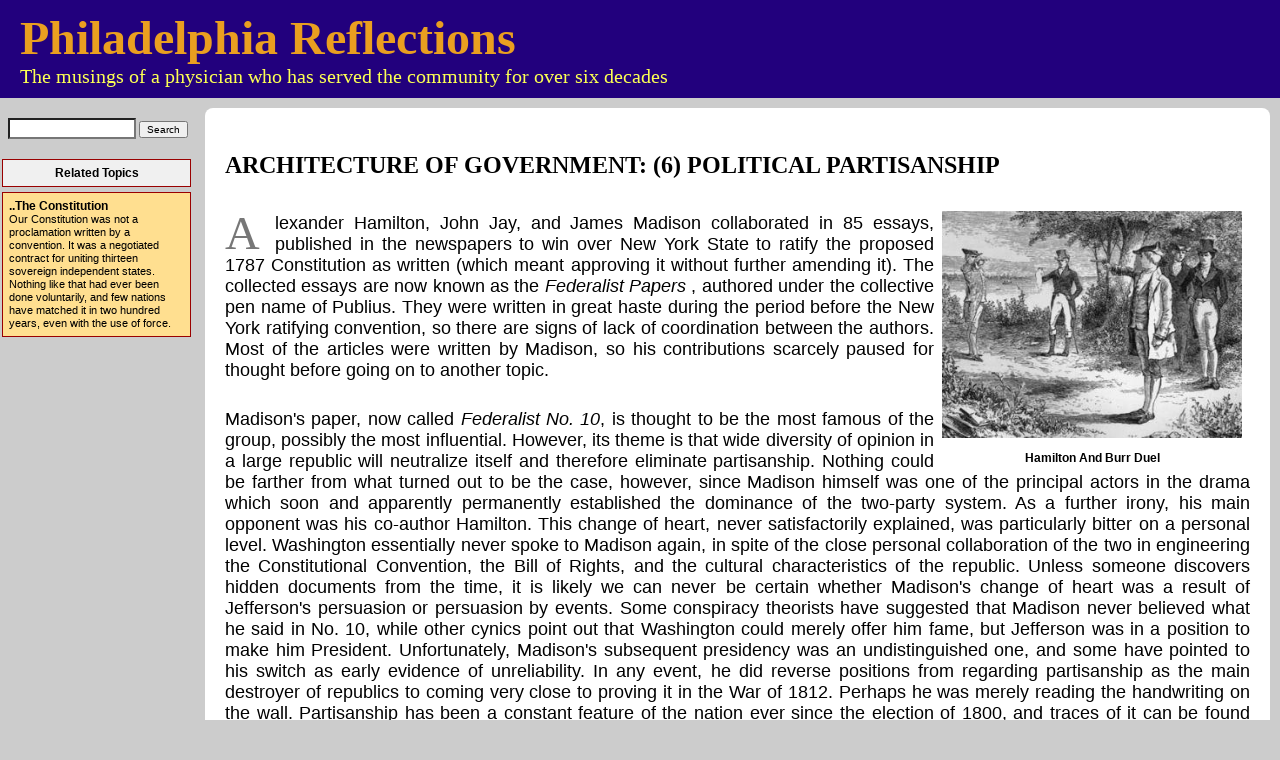

--- FILE ---
content_type: text/html; charset=UTF-8
request_url: https://www.philadelphia-reflections.com/blog/2348.htm
body_size: 5593
content:
<!DOCTYPE html>

<html lang="en">
    <head>
        <meta charset="UTF-8">
        <!--<link href="../css/reset.css"              rel="stylesheet">-->
        <style>
            /* style the header */
            header h1,h2 {
                margin: 0;
                padding: 0;
                border: 0;
                font-size: 100%;
                font: inherit;
                vertical-align: baseline;
            }
        </style>
        <link href="../css/three-col.css"          rel="stylesheet">
        <link href="../css/blog_compressed.css"    rel="stylesheet">
        <link href="../css/comment_entry_form.css" rel="stylesheet">
        <!-- <link href="../css/blog_left.css"          rel="stylesheet"> -->
        <!-- <link href="../css/blog_middle.css"        rel="stylesheet"> -->
        <!-- <link href="../css/blog_right.css"         rel="stylesheet"> -->

        <link rel="shortcut icon" href="../images/favicon.ico" type="image/x-icon" />
        <link rel="icon"          href="../images/favicon.ico" type="image/x-icon" />

        <link rel="search"        href="https://search.freefind.com/find.html?id=82328757" />

        <meta name="description" content="" />
        <meta name="keywords"    content="madison,partisanship,parties,party,district,republic,immigrant,personal,federalist,election" />

        <!-- Global site tag (gtag.js) - Google Analytics -->
        <script async src="https://www.googletagmanager.com/gtag/js?id=G-6NY8M706ZX"></script>
        <script>
            window.dataLayer = window.dataLayer || [];
            function gtag(){dataLayer.push(arguments);}
            gtag('js', new Date());

            gtag('config', 'G-6NY8M706ZX');
        </script>
        <!-- Global site tag (gtag.js) - Google Analytics -->
        <script async src="https://www.googletagmanager.com/gtag/js?id=G-0MKYDRPW1J"></script>
        <script>
            window.dataLayer = window.dataLayer || [];
            function gtag(){dataLayer.push(arguments);}
            gtag('js', new Date());

            gtag('config', 'G-0MKYDRPW1J');
        </script>
        <!-- Global site tag (gtag.js) - Google Analytics -->
        <script async src="https://www.googletagmanager.com/gtag/js?id=G-XSSLFK7MMJ"></script>
        <script>
            window.dataLayer = window.dataLayer || [];
            function gtag(){dataLayer.push(arguments);}
            gtag('js', new Date());

            gtag('config', 'G-XSSLFK7MMJ');
        </script>

        <!-- FreeFind Map Title="ARCHITECTURE OF GOVERNMENT: (6) POLITICAL PARTISANSHIP" -->

        <!--                                      -->
        <!-- PHILADELPHIA REFLECTIONS             -->
        <!-- George R. Fisher III MD              -->
        <!--                                      -->
        <!-- (c) 2004 - 2026                      -->
        <!--                                      -->

        <!-- geo tags for 3 S Haddon Ave Suite 4 Haddonfield, NJ 08033-1882 -->
        <meta name="ICBM"                       content="39.898043, -75.031341" />

        
        <title>Philadelphia Reflections: ARCHITECTURE OF GOVERNMENT: (6) POLITICAL PARTISANSHIP</title>

        <style media="all">
            .middle-section {
                background: #FFFFFF;
            }
            .middle-section h3 {
                font-size: x-large;
                font-weight: bold;
            }
            .middle-section p {
                padding-top: 1%;
                line-height: 1.2;
                font-size: 110%;
                font-family: georgia, verdana, arial, sans-serif;
            }
            .commentFrame {
                background: #EEEEEE;
            }
        </style>

        <style media="print">
            header, footer, .left-section, .comment_entry_form, .overallFrame {
                display:none;
            }
            .middle-section {font-size:smaller;}
        </style>

        <!-- below are the adaptations for smaller screens
             736 is the width of an iPhone 6 Plus in landscape mode -->
        <meta name="viewport" content="user-scalable=no,width=device-width,initial-scale=1.0,maximum-scale=1.0" />
        <style media="only screen
                      and (max-device-width: 750px)">
            .left-section, .right-section, .comment_entry_form, .overallFrame {
                display: none;
            }
            body {
                -webkit-text-size-adjust: 100%;
                font-size: 100%;
            }
            body > header {
                margin: 0; padding: 5px;
            }
            body > header h1 {
                font-size: 1.25em;
            }
            body > header h2 {
                font-size: 0.70em;
            }
            .middle-section p {
                font-size: 1.0em;
            }
        </style>

    </head>

    <body>
        <header>
            <a href="https://www.philadelphia-reflections.com">
                <h1>Philadelphia Reflections</h1>
                <h2>The musings of a physician who has served the community for over six decades</h2>
            </a>
        </header>

        <div class="container">

            <div class="left-section">
                                <!-- Index Page search form START -->
<!-- replaces freeform.inc        -->
<!-- twig pulls from views/inc/...-->
<!-- this is views/inc/ ... copy  -->
<form class="ff3" action="../index_page_search.php" style="margin: 20px 0 20px 0;"
      method="get" accept-charset="utf-8"
      id="FreeFindForm">
    <p style="text-align:center;margin:0;padding:0">
        <input type="text"   class="ff1" style="width:120px;color:black;background-color:white" name="query" id="query" size="12" />
        <input type="submit" class="ff2" value="Search" />
    </p>
</form>
<!-- Index Page search form END -->

                <p style="margin-top:10px;" class="topicsColumnTop">Related Topics</p>
                
                <p class="topicsColumn">
                    <a class="topicsColumnLink" href='https://www.philadelphia-reflections.com/topic/59.htm'>..The Constitution</a>
                    <br />Our Constitution was not a proclamation written by a convention. It was a negotiated contract for uniting thirteen sovereign independent states. Nothing like that had ever been done voluntarily, and few nations have matched it in two hundred years, even with the use of force. </p>
                
            </div> <!-- class="left-section" -->

            <div class="middle-section">

                <!--        the blog        -->
                <h3>ARCHITECTURE OF GOVERNMENT: (6) POLITICAL PARTISANSHIP</h3>
                <table class="right" title="image with caption">
  <tr>
    <td style="text-align:center;">

<img src="https://www.philadelphia-reflections.com/images/hamilton-burr-duel.jpg"  width='300' height='227'  alt="{Hamilton and Burr Duel}" />

    </td>
  </tr>
  <tr>
    <td class='caption' style='text-transform:capitalize;'>

Hamilton and Burr Duel

    </td>
  </tr>
</table> <!-- image with caption -->
<p class="firstDrop">Alexander Hamilton, John Jay, and James Madison collaborated in 85 essays,  published in the newspapers to win over New York State to ratify the proposed 1787 Constitution as written (which meant approving it without further amending it). The collected essays are now known as the <i> Federalist Papers </i>, authored under the collective pen name of Publius. They were written in great haste during the period before the New York ratifying convention, so there are signs of lack of coordination between the authors. Most of the articles were written by Madison, so his contributions scarcely paused for thought before going on to another topic. </p><p>

Madison's paper, now called <i>Federalist No. 10</i>, is thought to be the most famous of the group, possibly the most influential. However, its theme is that wide diversity of opinion in a large republic will neutralize itself and therefore eliminate partisanship. Nothing could be farther from what turned out to be the case, however, since Madison himself was one of the principal actors in the drama which soon and apparently permanently established the dominance of the two-party system. As a further irony, his main opponent was his co-author Hamilton. This change of heart, never satisfactorily explained, was particularly bitter on a personal level. Washington essentially never spoke to Madison again, in spite of the close personal collaboration of the two in engineering the Constitutional Convention, the Bill of Rights, and the cultural characteristics of the republic. Unless someone discovers hidden documents from the time, it is likely we can never be certain whether Madison's change of heart was a result of Jefferson's persuasion or persuasion by events. Some conspiracy theorists have suggested that Madison never believed what he said in No. 10, while other cynics point out that Washington could merely offer him fame, but Jefferson was in a position to make him President. Unfortunately, Madison's subsequent presidency was an undistinguished one, and some have pointed to his switch as early evidence of unreliability. In any event, he did reverse positions from regarding partisanship as the main destroyer of republics to coming very close to proving it in the War of 1812. Perhaps he was merely reading the handwriting on the wall. Partisanship has been a constant feature of the nation ever since the election of 1800, and traces of it can be found much earlier than that. </p><p>

It remains a possibility that Madison's switch was the result of this bookworm's faulty analysis of the roots of partisanship in a republic. His opinion was necessarily based on criteria other than personal observation. There had been no good models to examine since the fall of the Roman Republic in 44 B.C., and even these historical events had been highly mythologized. The essential activity which nourishes partisanship is vote-swapping. When many different issues are laid before a representative of a district, it is inevitable to value some more than others, even to the point of trading his meaningless votes (meaningless to him, or to his district, or both) for more valuable considerations. Sometimes these considerations can be dismissed as corruption, but most commonly the consideration is personal advancement. The congressman needs the votes of other congressmen to advance in the power structure, and it is usually in the interest of his district for him to advance. Whatever he does in the arena of party politics seldom betrays his district, but often involves betraying some fellow representative. It is in this sense that party politics are "dirty". However, the durability of two-party systems allows personal distinctions to be buried within a party label,  thus constraining the main concerns of the district to an absolute minimum of choices. There is no need to debate proportional representation; an unconstrained election process itself forces compromises which drive the party toward the center in order to win. In those nations with splinter parties, it is necessary to bargain and compromise <i>after the election </i> in order to achieve a governing majority, so the bothersome public is shut out from participating in the "deals". The essential decisions in coalition governments are often made by a handful of leaders, many of whom achieved party leadership by highly questionable methods. Without saying one word about political parties, our Constitution drives us to a two-party system.</p><p>

Madison argues in No. 10 that a multiplicity of competing interests would make it progressively more difficult for political parties to remain stable. It is a reasonable argument, which has been reformulated to mean that durable parties must engineer loyalty to a few broad enduring themes, in order to survive from era to era. Rich versus poor would seem a suitable theme, rendered somewhat unsuitable by America's ideal of the poor immigrant, rising in the scale of things to become a rich immigrant or rich immigrant grandson. In recent years, the argument emerged that we should selectively seek immigrants with talents or wealth, thereby enriching our whole nation. As such refinements of a larger theme appear, parties can change. The D's and the R's have completely switched positions on the tariff, for example, and on federal taxation. A constant state of percolation has not had the effect Madison imagined; partisanship has proved stronger than issues. Paradoxically, as parties shift their ingredients of appeal, they become more alike, and the country comes closer to a dead tie in national elections. National balloting is probably not perfected to the point where it can withstand repeated examples of nearly tied elections, so this tends to stabilize may eventually destabilize itself. Tinkering with the election process is viewed with suspicion by the public. So, in the long view of things, perhaps the Constitution has it right. The best policy about political parties is to have no policy.</p><p>


<!-- REFERENCES START -->
<hr /><p style='font-size:125%;font-weight:bold;margin:0 auto;font-family:Arial, Helvetica, sans-serif;'>REFERENCES</p><hr />
<table style='border-collapse: collapse;font-family:Arial, Helvetica, sans-serif;'>

<tr><td style='border: 1px solid black;padding:5px;'>The Federalist Papers: James Madison ISBN-13: 978-1936594405</td>
<td style='border: 1px solid black;padding:5px;'><a href='https://www.amazon.com/gp/product/1936594404/ref=oh_details_o03_s00_i00' onclick='window.open(this.href); return false;'>Amazon</a></td></tr>

</table>
<!-- REFERENCES END -->
                <p>Originally published: Wednesday, October 24, 2012; most-recently modified: Monday, May 13, 2019</p>

                
                <!--   the comments    -->
                
                    <p>&nbsp;</p>
                
                <!-- ........................................ -->
                <!-- beginning of Google Maps display section -->
                                <!--    end of Google Maps display section    -->
                <!-- ........................................ -->


                
            </div>

        </div> <!-- class="container" -->


        <footer>
            Copyright © 2004 - 2026 George R. Fisher, MD. All rights reserved.

            <table class="contactUs" border="1">
                <tr>
                    <td><ul><li><a href="mailto:grfisheriii@gmail.com?Subject=Message%20from%20Philadelphia%20Reflections%20reader%3A%20Blog 2348" target="_blank">Contact Us</a></li></ul></td>
                </tr>
            </table>

        </footer>

    </body>

</html>

--- FILE ---
content_type: text/css
request_url: https://www.philadelphia-reflections.com/css/three-col.css
body_size: 530
content:
/* create the three-column layout with header and footer */

.container {
    display:flex;
    flex-wrap:wrap;
    flex-direction:row;
    justify-content:flex-start;
    align-items:stretch;
    background: #CCCCCC;
}
body > header {background: #22007D; padding: 10px 10px 10px 20px;}
body > header h1 {color: #EA9F20; text-align: left; font-size: 300%; font-weight:700;}
body > header h2 {color: #FCFF53; text-align: left; font-size: 125%;}

.left-section   {order:1; background: #CCCCCC; flex-basis:100%; min-height:300px;}
.middle-section {order:3; background: #EEEEEE; flex-basis:100%; min-height:300px;
         padding: 20px;-moz-border-radius: 8px;border-radius: 8px;
         behavior: url(ie-css3.htc);margin:10px;}
.right-section  {order:2; background: #CCCCCC; flex-basis:100%; min-height:300px;}

body > footer {background: #41627E; color:white; font-size: 85%;
               -webkit-order:4;order:4;text-align: center;padding: 5px;}

@media screen and (min-width:736px) {
   .container {
       flex-wrap:nowrap;
   }

    .left-section {
        flex-basis:200px;
        order:1; -webkit-order:1;
    }
    .middle-section {
        flex-basis:1;
        order:2;-webkit-order:2;
    }
    .right-section {
        flex-basis:200px;
        order:3;-webkit-order:3;
    }
}


--- FILE ---
content_type: text/css
request_url: https://www.philadelphia-reflections.com/css/blog_compressed.css
body_size: 2258
content:
img{float:none;border-style:none;margin:5px;}img.right{float:right;border-style:none;margin:15px 5px 5px 15px;}img.left{float:left;border-style:none;margin:15px 15px 5px 5px;}img.center{display:block;text-align:center;vertical-align:middle;margin:0 auto;}table.right{float:right;border-style:none;margin:0;padding:0;}table.left{float:left;border-style:none;margin:0;padding:0;}td.caption{vertical-align:bottom;background-color:transparent;color:#000;text-align:center;font-size:9pt;font-family:sans-serif;font-style:normal;font-weight:700;line-height:125%;margin:0 auto;}img.tn-l-w50{float:left;width:50px;border-style:none;margin:5px 5px 0 0;}img.tn-l-h50{float:left;height:50px;border-style:none;margin:5px 5px 0 0;}img.tn-l-w100{float:left;width:100px;border-style:none;margin:5px 5px 0 0;}img.tn-l-h100{float:left;height:100px;border-style:none;margin:5px 5px 0 0;}
body{color:#000;background-color:#ccc;background-image:none;margin:0;padding:0;}p{text-align:justify;}#top{color:#000;background-color:#22007D;margin:0 5px 10px;padding:0;}.topHeadline{color:#ea9f20;background-color:transparent;font-size:32pt;font-family:garamond, times, serif;font-weight:700;}.topByline{color:#fcff53;background-color:transparent;font-size:12pt;font-family:garamond, times, serif;font-weight:700;}#wrapper{margin:0 10px;padding:0;}#left{float:left;width:200px;color:#000;background-color:#ccc;font-weight:bolder;font-family:verdana, arial, sans-serif;font-size:13px;line-height:9px;padding-left:.5em;padding-top:1.5em;}form.ff3{font-family:verdana,helvetica,sans-serif;font-size:70%;}input.ff2{font-size:x-small;}input.ff1{background-color:#6a9cea;color:red;}a:hover{color:gray;background-color:#FF0;text-decoration:underline;}#right{float:right;width:200px;color:#000;background-color:#ccc;}.returnBox{color:#FFF;background-color:#41627E;width:80%;display:block;margin-left:auto;margin-right:auto;}.returnBoxHR{width:80%;height:5px;color:#FFF;background-color:gray;}.printButton{text-align:center;margin:0;}#center{margin-left:210px;margin-right:210px;color:#000;background-color:#EEE;font-family:georgia, verdana, arial, sans-serif;font-size:13px;line-height:16px;padding-left:1.5em;padding-right:1.5em;padding-top:1.5em;}p.firstDrop:first-letter{float:left;text-transform:uppercase;margin-right:15px;font-size:48px;line-height:40px;color:#777;background-color:transparent;font-family:georgia, times, serif;}.dropcap{float:left;width:49px;font-size:48px;line-height:45px;color:#777;background-color:transparent;font-family:georgia, times, serif;}#welcome{text-align:justify;font-size:120%;border-style:solid;border-width:2px;margin:0 5px;padding:10px 15px 0;}#comment_form{background-color:#FFF;color:#000;width:75%;font-family:arial, sans-serif;font-size:10pt;margin:20px auto 0;}#clear{clear:both;}#footerhandheld{display:none;}#footer{color:#000;background:#ccc;font-family:verdana, arial, sans-serif;font-size:10px;line-height:11px;border-style:none;margin:20px;}.footerImage{float:none;border-style:none;padding:0;}.jumpToComments{text-align:center;font-family:arial, sans-serif;font-size:150%;margin:10px auto 0;}a.jumpToComments:visited{background-color:#ccc;color:#000;text-decoration:none;}a.reflectionsFooterLink:visited{color:#FFF;background-color:#41627E;}.reflectionsFooterHR{background-color:#41627F;color:#41627E;width:730px;height:3px;margin-top:50px;}div > p{margin-top:0;}.contactUs{text-align:center;width:260px;background:transparent;margin:15px auto 0;padding:0;}.contactUs ul{list-style:none outside;background:#DDD;color:#000;font:10px/15px verdana, helvetica, sans-serif;border-color:#BBB;border-style:solid;border-width:1px;margin:0;padding:0;}.contactUs ul li{border:none;margin:0;padding:0;}.contactUs ul li a{display:block;background:#DDD;color:#000;border-bottom:1px #BBB solid;border-top:1px #FFF solid;text-decoration:none;margin:0;padding:4px 6px;}.contactUs ul li a:hover{background:red;color:#FFF;border-bottom:1px #FFF solid;border-top:1px #000 solid;text-decoration:none;font-weight:900;}#comments{width:90%;background-color:#eee;color:#000;border-style:none;margin:10px auto;padding:10px;}.overallFrame{width:85%;background-color:#FFF;color:#000;border-style:none;margin:10px auto 0;padding:5px;}.commentFrame{background-color:#FFF;color:#000;font-family:arial, sans-serif;font-weight:400;font-size:10pt;border-style:none;padding:5px;}.userFrame{margin-top:5px;border-top-style:solid;border-top-width:1px;border-top-color:silver;color:#000;background-color:#FFF;font-family:arial, sans-serif;font-size:7pt;font-weight:lighter;text-align:left;padding:5px;}p.MsoNormal{font-size:10pt;font-family:"Times New Roman";margin:0 0 .0001pt;}p.MsoBodyText{font-size:10pt;font-family:"Times New Roman";margin:0 0 6pt;}.notvisible{visibility:hidden;}a:link,a:visited{text-decoration:none;}a.jumpToComments:link,a.jumpToComments:active{background-color:#ccc;color:#41627E;}a.jumpToComments:hover,a.reflectionsFooterLink:hover{color:red;background-color:#FF0;text-decoration:none;}a.reflectionsFooterLink:link,a.reflectionsFooterLink:active{color:#000;background-color:#41627E;}
.individualColumnTop,.individualColumn,.individualColumnLink{color:#000;line-height:120%;width:185px;background-color:#F0F0F0;font-family:Verdana, Arial, Helvetica, sans-serif;}.individualColumnTop,.individualColumn{margin-left:2px;margin-right:4px;padding:6px;}.individualColumnTop{margin-top:0;margin-bottom:5px;font-size:12px;font-weight:700;text-align:center;border-style:solid;border-width:1px;}.individualColumn{margin-top:4px;margin-bottom:5px;min-height:85px;font-size:11px;text-align:left;border-style:none;}.individualColumnLink{font-size:12px;font-weight:700;text-align:left;text-decoration:none;border-style:none;}a.individualColumnLink:visited{color:#b22222;background-color:#F0F0F0;}a.individualColumnLink:hover{color:red;background-color:#FF0;text-decoration:none;}a.individualColumnLink:link,a.individualColumnLink:active{color:#000;background-color:#F0F0F0;}
.topicsColumnTop,.topicsColumn,.topicsColumnLink{color:#000;line-height:120%;width:175px;font-family:Verdana, Arial, Helvetica, sans-serif;}.topicsColumnTop,.topicsColumn{margin-left:2px;margin-right:4px;border-color:#900;border-style:solid;border-width:1px;padding:6px;}.topicsColumnTop{margin-top:5px;margin-bottom:5px;font-size:12px;font-weight:700;text-align:center;background-color:#F0F0F0;}.topicsColumn{margin-top:4px;margin-bottom:5px;min-height:85px;font-size:11px;font-weight:400;text-align:left;background-color:#ffdf90;}.topicsColumnLink{font-size:12px;font-weight:700;text-align:left;text-decoration:none;background-color:#ffdf90;border-style:none;}a.topicsColumnLink:visited{color:#b22222;background-color:#ffdf90;}a.topicsColumnLink:hover{color:red;background-color:#FF0;text-decoration:none;}a.topicsColumnLink:link,a.topicsColumnLink:active{color:#000;background-color:#ffdf90;}
.volumeColumnTop,.volumeColumn,.volumeColumnLink{color:#000;line-height:120%;width:171px;text-align:center;min-height:2em;background:#F8F8F8;border:3px ridge #000;font-weight:400;font-family:Verdana, Arial, Helvetica, sans-serif;}.volumeColumnTop,.volumeColumn{margin-left:2px;margin-right:4px;border-color:#000;border-style:ridge;border-width:3px;padding:6px;}.volumeColumnTop{margin-top:0;margin-bottom:5px;font-size:12px;font-weight:700;text-align:center;}.volumeColumn{margin-top:4px;margin-bottom:5px;min-height:85px;font-size:11px;text-align:left;}.volumeColumnLink{font-size:12px;font-weight:700;text-align:left;text-decoration:none;border-style:none;}a.volumeColumnLink:visited{color:#b22222;background-color:#F8F8F8;}a.volumeColumnLink:hover{color:red;background-color:#FF0;text-decoration:none;}a.volumeColumnLink:link,a.volumeColumnLink:active{color:#000;background-color:#F8F8F8;}
a.sprite_atom:visited,a.sprite_rss:visited,a.sprite_yahoo:visited,a.sprite_google:visited,a.sprite_geourl:visited,a.sprite_returntohome,a.sprite_getour,a.sprite_comments,a.sprite_audio:visited,a.sprite_video:visited{color:#FFF;background-color:#41627E;}a.sprite_atom:hover,a.sprite_rss:hover,a.sprite_yahoo:hover,a.sprite_google:hover,a.sprite_geourl:hover,a.sprite_returntohome,a.sprite_getour,a.sprite_comments,a.sprite_itunes:hover,a.sprite_audio:hover,a.sprite_video:hover{color:red;background-color:#FF0;text-decoration:none;}a.sprite_atom,.sprite_xml,a.sprite_rss,a.sprite_yahoo,a.sprite_google,a.sprite_geourl,.sprite_pr0,.sprite_pr1,.sprite_pr2,.sprite_pr3,.sprite_pr4,.sprite_pr5,a.sprite_returntohome,a.sprite_getour,a.sprite_comments,a.sprite_itunes,a.sprite_audio,a.sprite_video{background:url(https://www.philadelphia-reflections.com/images/sprite.png) no-repeat;overflow:hidden;float:none;color:#000;background-color:#41627E;display:block;border-style:none;margin:1px;padding:0;}a.sprite_atom,.sprite_xml,a.sprite_rss{width:36px;height:14px;}a.sprite_atom{background-position:-90px -75px;}.sprite_xml{background-position:-170px -75px;margin-left:70px;}a.sprite_rss{background-position:-130px -75px;}a.sprite_yahoo{width:91px;height:17px;background-position:-290px -75px;}a.sprite_google{width:62px;height:17px;background-position:-510px -75px;margin-left:17px;margin-top:5px;}a.sprite_geourl{width:52px;height:14px;background-position:-580px -75px;margin-left:20px;margin-bottom:5px;}.sprite_pr0,.sprite_pr1,.sprite_pr2,.sprite_pr3,.sprite_pr4,.sprite_pr5{width:110px;height:39px;}.sprite_pr0{background-position:-10px -10px;}.sprite_pr1{background-position:-125px -10px;}.sprite_pr2{background-position:-240px -10px;}.sprite_pr3{background-position:-355px -10px;}.sprite_pr4{background-position:-470px -10px;}.sprite_pr5{background-position:-585px -10px;}a.sprite_returntohome{width:109px;height:53px;background-position:-390px -75px;}a.sprite_comments{width:77px;height:16px;background-position:-10px -75px;}a.sprite_getour{width:76px;height:26px;background-position:-210px -75px;}a.sprite_itunes{background-color:transparent;width:105px;height:23px;background-position:-633px -73px;margin:10px 1px 1px 40px;}a.sprite_atom:link,a.sprite_rss:link,a.sprite_yahoo:link,a.sprite_google:link,a.sprite_geourl:link,a.sprite_returntohome,a.sprite_getour,a.sprite_comments,a.sprite_atom:active,a.sprite_rss:active,a.sprite_yahoo:active,a.sprite_google:active,a.sprite_geourl:active,a.sprite_returntohome,a.sprite_getour,a.sprite_comments{color:#000;background-color:#41627E;}a.sprite_audio,a.sprite_video{width:160px;height:31px;}a.sprite_video{background-position:-10px -91px;}a.sprite_audio{background-position:-10px -121px;}


--- FILE ---
content_type: text/css
request_url: https://www.philadelphia-reflections.com/css/comment_entry_form.css
body_size: 292
content:
.comment_entry_form { background:#fff;
                      margin:0 auto;
                      text-align:left;
                      width:760px;
                      padding:10px 10px 10px 10px;
                      border:2px solid black;
}

.comment_entry_form  h2 { background-color:#22007d;
                          color:#ea9f20;
                          margin:0;
                          padding:10px 10px 10px 10px;
                          text-align:center;
                          font-size:xx-large;
}
.comment_entry_form  form { width:735px;
                            font-family:"Lucida Grande", Tahoma, Arial, Verdana, sans-serif;
                            font-size:small;
                            border:2px solid black;
                            padding:10px;
                            margin-top:0;
}
